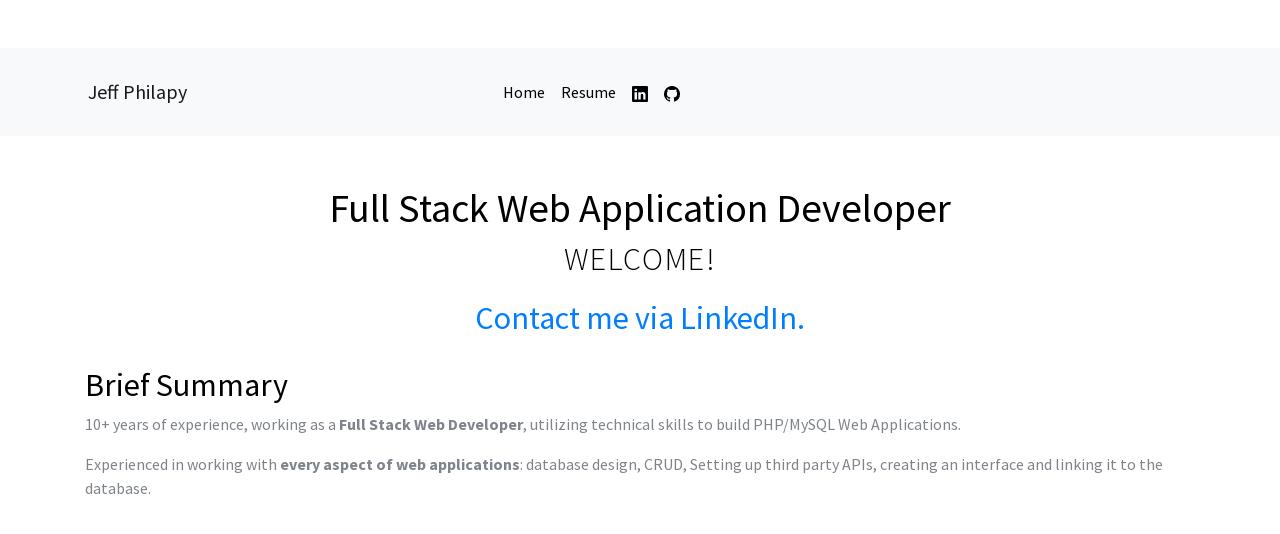

--- FILE ---
content_type: text/html; charset=UTF-8
request_url: https://www.altahost.com/
body_size: 2093
content:
<!doctype html>
<html lang="en">

<head>
    <!-- Google tag (gtag.js) -->
    <script async src="https://www.googletagmanager.com/gtag/js?id=G-2NKFMB2ZXT"></script>
    <script>
        window.dataLayer = window.dataLayer || [];
        function gtag(){dataLayer.push(arguments);}
        gtag('js', new Date());

        gtag('config', 'G-2NKFMB2ZXT');
    </script>

    <title>Jeff Philapy - Web Application Developer</title>

    <meta charset="utf-8">
    <meta name="viewport" content="width=device-width, initial-scale=1, shrink-to-fit=no">

    <meta name="description" content="10+ years as a Web App Developer crafting user-friendly sites. Let's bring your online vision to life!">


    


    <link rel="stylesheet" href="https://www.altahost.com/assets/css/style.css">
    <link rel="stylesheet" href="https://www.altahost.com/assets/css/hover.css">
    <link rel="stylesheet" href="https://www.altahost.com/assets/css/custom-bs.css">

</head>

<body>
    <div id="app">

        <div id=" overlayer"></div>
        <div class="loader">
            <div class="spinner-border text-primary" role="status">
                <span class="sr-only">Loading...</span> </div>
        </div>


        <div class="site-wrap">
            <!-- NAVBAR -->
            <header>
                
                <nav class="navbar navbar-expand-lg navbar-light bg-light py-4 mt-5">
                    <div class="col-4 ml-5 pl-4">
                        <a class="navbar-brand" href="/">Jeff Philapy
                        </a>
                    </div>
                    <button class="navbar-toggler" type="button" data-toggle="collapse" data-target="#navbarNavDropdown"
                        aria-controls="navbarNavDropdown" aria-expanded="false" aria-label="Toggle navigation">
                        <span class="navbar-toggler-icon"></span>
                    </button>
                    <div class="collapse navbar-collapse col-6" id="navbarNavDropdown">
                        <ul class="navbar-nav">
                            <li class="nav-item active">
                                <a class="nav-link text-black" href="/">Home <span class="sr-only">(current)</span></a>
                            </li>
                            <li class="nav-item">
                                <a class="nav-link text-black" href="/resume">Resume</a>
                            </li>
    
                            <li class="nav-item"><a class="nav-link"
                                    href="https://www.linkedin.com/in/jeff-philapy-99b19820/" target="_blank"><img
                                        src="/assets/images/socialmedia/li.svg" alt="LinkedIn"></a></li>
                            <li class="nav-item"><a class="nav-link" href="https://github.com/jphilapy"
                                    target="_blank"><img src="/assets/images/socialmedia/gh.svg" alt="GitHub"></a>
                            </li>
                        </ul>
                    </div>
                </nav>
                

            </header>



            
<!-- PORTFOLIO -->

<section id="portfolio-section">


    <div class="container">
        <div class="row mt-5">
            <div class="col-12 text-center" data-aos="fade">
                <h1>Full Stack Web Application Developer</h1>
                <h2 class="section-title mb-2">Welcome!</h2>
            </div>
        </div>
        <div class="row">
            <div class="col text-center pt-2 pb-4" style="font-size: 2rem;">
                <a href="https://www.linkedin.com/in/jeff-philapy-99b19820/" target="_blank">Contact me via LinkedIn.</a>
            </div>
        </div>
        <div class="row">
            <div class="col-lg-12 col-12">
                <h2>Brief Summary</h2>
                <p>10+ years of experience, working as a <strong>Full Stack Web Developer</strong>, utilizing technical
                    skills to build PHP/MySQL Web Applications. </p>
                <p>Experienced in working with <strong>every aspect of web applications</strong>:
                    database design, CRUD, Setting up third party APIs, creating an interface and linking it to the database.</p>
            </div>
            <!--<div class="col-lg-6 col-12">-->
            <!--    <h2>Side Projects That I Am Working On</h2>-->
            <!--    <div id="posts" class="row no-gutter">-->
            <!--        <div class="item recent col-12 col-sm-12 col-md-12 col-lg-8 col-xl-8 mb-8">-->
            <!--            <ul>-->
            <!--                <li>Working on adding acceptance tests for a (legacy system), i.e., Dot Project. <a-->
            <!--                        href="https://github.com/jphilapy/dotProject/tree/add-jeff-philapy" target="_blank">Check-->
            <!--                        out my fork.</a></li>-->
            <!--                <li>Working on converting a database driven property management site (legacy code), to NodeJS,-->
            <!--                    Express, HBS. <a href="/portfolio/19" target="_blank">Check-->
            <!--                        out the-->
            <!--                        progress.</a></li>-->
            <!--            </ul>-->
            <!--        </div>-->
            <!--    </div>-->
            <!--</div>-->
        </div>



        <!--<h2>Preview of Some Sites <small><a href="/portfolio">see more...</a></small></h2>-->


        <!--<div id="posts" class="row no-gutter">-->
        <!--    -->

        <!--</div>-->
    </div>
    </div>
</section>


            <!--<footer>-->

            <!--    <div class="row text-center">-->
            <!--        <div class="col-12">-->
            <!--            <p class="copyright"><small class="block text-black">-->
                                <!-- Link back to Colorlib can't be removed. Template is licensed under CC BY 3.0. -->
            <!--                    Copyright &copy;<script>-->
            <!--                        document.write(new Date().getFullYear());-->
            <!--                    </script> All rights reserved | This template is made with <i-->
            <!--                        class="icon-heart text-danger" aria-hidden="true"></i> by <a-->
            <!--                        href="https://colorlib.com" target="_blank">Colorlib</a>-->
                                <!-- Link back to Colorlib can't be removed. Template is licensed under CC BY 3.0. -->
            <!--                </small></p>-->
            <!--        </div>-->
            <!--    </div>-->

            <!--</footer>-->

        </div>

        <!-- SCRIPTS -->

        <script src="../assets/js/jquery.min.js"></script>
        <script src="../assets/js/isotope.pkgd.min.js"></script>
        <script src="https://www.altahost.com/assets/js/custom.js"></script>

        
</body>

</html>


--- FILE ---
content_type: text/css
request_url: https://www.altahost.com/assets/css/style.css
body_size: 5393
content:
@import url("https://fonts.googleapis.com/css?family=Source+Sans+Pro:200,300,400,700");
.site-navbar {
  margin-bottom: 0px;
  z-index: 1999;
  position: absolute;
  width: 100%; }
  .site-navbar .container-fluid {
    padding-left: 7rem;
    padding-right: 7rem; }
    @media (max-width: 1199.98px) {
      .site-navbar .container-fluid {
        padding-left: 15px;
        padding-right: 15px; } }
  .site-navbar .site-logo {
    position: absolute; }
    @media (max-width: 991.98px) {
      .site-navbar .site-logo {
        position: relative; } }
    .site-navbar .site-logo a {
      color: #fff;
      font-size: 1.5rem;
      letter-spacing: .2rem;
      text-transform: uppercase; }
      .site-navbar .site-logo a:hover {
        text-decoration: none; }
  .site-navbar .site-burger-menu {
    position: absolute; }
    @media (max-width: 1199.98px) {
      .site-navbar .site-burger-menu {
        position: relative; } }
  .site-navbar .site-menu-toggle {
    color: #fff; }
  .site-navbar .site-navigation .site-menu {
    margin-bottom: 0; }
    .site-navbar .site-navigation .site-menu .active {
      color: #fff;
      display: inline-block;
      padding: 5px 20px; }
    .site-navbar .site-navigation .site-menu a {
      text-decoration: none !important;
      display: inline-block;
      position: relative; }
    .site-navbar .site-navigation .site-menu > li {
      display: inline-block; }
      .site-navbar .site-navigation .site-menu > li > a {
        padding: 20px 20px;
        color: rgba(255, 255, 255, 0.5);
        display: inline-block;
        text-decoration: none !important; }
        .site-navbar .site-navigation .site-menu > li > a:hover {
          color: #fff; }
    .site-navbar .site-navigation .site-menu .has-children {
      position: relative; }
      .site-navbar .site-navigation .site-menu .has-children > a {
        position: relative;
        padding-right: 20px; }
        .site-navbar .site-navigation .site-menu .has-children > a:before {
          position: absolute;
          content: "\e313";
          font-size: 16px;
          top: 50%;
          right: 0;
          -webkit-transform: translateY(-50%);
          -ms-transform: translateY(-50%);
          transform: translateY(-50%);
          font-family: 'icomoon'; }
      .site-navbar .site-navigation .site-menu .has-children .dropdown {
        visibility: hidden;
        opacity: 0;
        top: 100%;
        position: absolute;
        text-align: left;
        border-top: 2px solid #007bff;
        -webkit-box-shadow: 0 2px 10px -2px rgba(0, 0, 0, 0.1);
        box-shadow: 0 2px 10px -2px rgba(0, 0, 0, 0.1);
        padding: 0px 0;
        margin-top: 20px;
        margin-left: 0px;
        background: #fff;
        -webkit-transition: 0.2s 0s;
        -o-transition: 0.2s 0s;
        transition: 0.2s 0s; }
        .site-navbar .site-navigation .site-menu .has-children .dropdown.arrow-top {
          position: absolute; }
          .site-navbar .site-navigation .site-menu .has-children .dropdown.arrow-top:before {
            bottom: 100%;
            left: 20%;
            border: solid transparent;
            content: " ";
            height: 0;
            width: 0;
            position: absolute;
            pointer-events: none; }
          .site-navbar .site-navigation .site-menu .has-children .dropdown.arrow-top:before {
            border-color: rgba(136, 183, 213, 0);
            border-bottom-color: #fff;
            border-width: 10px;
            margin-left: -10px; }
        .site-navbar .site-navigation .site-menu .has-children .dropdown li {
          line-height: 1.4; }
        .site-navbar .site-navigation .site-menu .has-children .dropdown a {
          text-transform: none;
          letter-spacing: normal;
          -webkit-transition: 0s all;
          -o-transition: 0s all;
          transition: 0s all;
          color: #343a40; }
          .site-navbar .site-navigation .site-menu .has-children .dropdown a.active {
            background: #ebeef0;
            color: #007bff; }
        .site-navbar .site-navigation .site-menu .has-children .dropdown > li {
          list-style: none;
          padding: 0;
          margin: 0;
          min-width: 200px; }
          .site-navbar .site-navigation .site-menu .has-children .dropdown > li > a {
            padding: 9px 20px;
            display: block; }
            .site-navbar .site-navigation .site-menu .has-children .dropdown > li > a:hover {
              background: #ebeef0;
              color: #212529; }
          .site-navbar .site-navigation .site-menu .has-children .dropdown > li.has-children > a:before {
            content: "\e315";
            right: 20px; }
          .site-navbar .site-navigation .site-menu .has-children .dropdown > li.has-children > .dropdown, .site-navbar .site-navigation .site-menu .has-children .dropdown > li.has-children > ul {
            left: 100%;
            top: 0; }
          .site-navbar .site-navigation .site-menu .has-children .dropdown > li.has-children:hover > a, .site-navbar .site-navigation .site-menu .has-children .dropdown > li.has-children:active > a, .site-navbar .site-navigation .site-menu .has-children .dropdown > li.has-children:focus > a {
            background: #ebeef0;
            color: #212529; }
      .site-navbar .site-navigation .site-menu .has-children:hover, .site-navbar .site-navigation .site-menu .has-children:focus, .site-navbar .site-navigation .site-menu .has-children:active {
        cursor: pointer; }
        .site-navbar .site-navigation .site-menu .has-children:hover > .dropdown, .site-navbar .site-navigation .site-menu .has-children:focus > .dropdown, .site-navbar .site-navigation .site-menu .has-children:active > .dropdown {
          -webkit-transition-delay: 0s;
          -o-transition-delay: 0s;
          transition-delay: 0s;
          margin-top: 0px;
          visibility: visible;
          opacity: 1; }
    .site-navbar .site-navigation .site-menu.site-menu-dark > li > a {
      color: black;
      position: relative; }
      .site-navbar .site-navigation .site-menu.site-menu-dark > li > a:after {
        height: 2px;
        background: #000;
        content: "";
        position: absolute;
        bottom: 0;
        left: 20px;
        right: 20px;
        -webkit-transform: scale(0);
        -ms-transform: scale(0);
        transform: scale(0);
        -webkit-transition: .3s all ease;
        -o-transition: .3s all ease;
        transition: .3s all ease; }
      .site-navbar .site-navigation .site-menu.site-menu-dark > li > a:hover, .site-navbar .site-navigation .site-menu.site-menu-dark > li > a.active {
        color: #007bff;
        position: relative; }
        .site-navbar .site-navigation .site-menu.site-menu-dark > li > a:hover:after, .site-navbar .site-navigation .site-menu.site-menu-dark > li > a.active:after {
          -webkit-transform: scale(1);
          -ms-transform: scale(1);
          transform: scale(1); }

.site-mobile-menu {
  width: 300px;
  position: fixed;
  right: 0;
  z-index: 2000;
  padding-top: 20px;
  background: #fff;
  height: calc(100vh);
  -webkit-transform: translateX(110%);
  -ms-transform: translateX(110%);
  transform: translateX(110%);
  -webkit-box-shadow: -10px 0 20px -10px rgba(0, 0, 0, 0.1);
  box-shadow: -10px 0 20px -10px rgba(0, 0, 0, 0.1);
  -webkit-transition: 0.2s all cubic-bezier(0.66, 0.2, 0.48, 0.9);
  -o-transition: 0.2s all cubic-bezier(0.66, 0.2, 0.48, 0.9);
  transition: 0.2s all cubic-bezier(0.66, 0.2, 0.48, 0.9); }
  .offcanvas-menu .site-mobile-menu {
    -webkit-transform: translateX(0%);
    -ms-transform: translateX(0%);
    transform: translateX(0%); }
  .site-mobile-menu .site-mobile-menu-header {
    width: 100%;
    float: left;
    padding-left: 20px;
    padding-right: 20px; }
    .site-mobile-menu .site-mobile-menu-header .site-mobile-menu-close {
      float: right;
      margin-top: 8px; }
      .site-mobile-menu .site-mobile-menu-header .site-mobile-menu-close span {
        font-size: 30px;
        display: inline-block;
        padding-left: 10px;
        padding-right: 0px;
        line-height: 1;
        cursor: pointer;
        -webkit-transition: .3s all ease;
        -o-transition: .3s all ease;
        transition: .3s all ease; }
        .site-mobile-menu .site-mobile-menu-header .site-mobile-menu-close span:hover {
          color: #dee2e6; }
    .site-mobile-menu .site-mobile-menu-header .site-mobile-menu-logo {
      float: left;
      margin-top: 10px;
      margin-left: 0px; }
      .site-mobile-menu .site-mobile-menu-header .site-mobile-menu-logo a {
        display: inline-block;
        text-transform: uppercase; }
        .site-mobile-menu .site-mobile-menu-header .site-mobile-menu-logo a img {
          max-width: 70px; }
        .site-mobile-menu .site-mobile-menu-header .site-mobile-menu-logo a:hover {
          text-decoration: none; }
  .site-mobile-menu .site-mobile-menu-body {
    overflow-y: scroll;
    -webkit-overflow-scrolling: touch;
    position: relative;
    padding: 0 20px 20px 20px;
    height: calc(100vh - 52px);
    padding-bottom: 150px; }
  .site-mobile-menu .site-nav-wrap {
    padding: 0;
    margin: 0;
    list-style: none;
    position: relative; }
    .site-mobile-menu .site-nav-wrap a {
      padding: 10px 20px;
      display: block;
      position: relative;
      color: #212529; }
      .site-mobile-menu .site-nav-wrap a:hover {
        color: #007bff;
        text-decoration: none; }
    .site-mobile-menu .site-nav-wrap li {
      position: relative;
      display: block; }
      .site-mobile-menu .site-nav-wrap li .active {
        color: #000; }
    .site-mobile-menu .site-nav-wrap .arrow-collapse {
      position: absolute;
      right: 0px;
      top: 10px;
      z-index: 20;
      width: 36px;
      height: 36px;
      text-align: center;
      cursor: pointer;
      border-radius: 50%; }
      .site-mobile-menu .site-nav-wrap .arrow-collapse:hover {
        background: #f8f9fa; }
      .site-mobile-menu .site-nav-wrap .arrow-collapse:before {
        font-size: 12px;
        z-index: 20;
        font-family: "icomoon";
        content: "\f078";
        position: absolute;
        top: 50%;
        left: 50%;
        -webkit-transform: translate(-50%, -50%) rotate(-180deg);
        -ms-transform: translate(-50%, -50%) rotate(-180deg);
        transform: translate(-50%, -50%) rotate(-180deg);
        -webkit-transition: .3s all ease;
        -o-transition: .3s all ease;
        transition: .3s all ease; }
      .site-mobile-menu .site-nav-wrap .arrow-collapse.collapsed:before {
        -webkit-transform: translate(-50%, -50%);
        -ms-transform: translate(-50%, -50%);
        transform: translate(-50%, -50%); }
    .site-mobile-menu .site-nav-wrap > li {
      display: block;
      position: relative;
      float: left;
      width: 100%; }
      .site-mobile-menu .site-nav-wrap > li > a {
        padding-left: 20px;
        font-size: 20px; }
      .site-mobile-menu .site-nav-wrap > li > ul {
        padding: 0;
        margin: 0;
        list-style: none; }
        .site-mobile-menu .site-nav-wrap > li > ul > li {
          display: block; }
          .site-mobile-menu .site-nav-wrap > li > ul > li > a {
            padding-left: 40px;
            font-size: 16px; }
          .site-mobile-menu .site-nav-wrap > li > ul > li > ul {
            padding: 0;
            margin: 0; }
            .site-mobile-menu .site-nav-wrap > li > ul > li > ul > li {
              display: block; }
              .site-mobile-menu .site-nav-wrap > li > ul > li > ul > li > a {
                font-size: 16px;
                padding-left: 60px; }
    .site-mobile-menu .site-nav-wrap[data-class="social"] {
      float: left;
      width: 100%;
      margin-top: 30px;
      padding-bottom: 5em; }
      .site-mobile-menu .site-nav-wrap[data-class="social"] > li {
        width: auto; }
        .site-mobile-menu .site-nav-wrap[data-class="social"] > li:first-child a {
          padding-left: 15px !important; }

.sticky-wrapper {
  position: absolute;
  z-index: 100;
  width: 100%; }
  .sticky-wrapper + .site-blocks-cover {
    margin-top: 96px; }
  .sticky-wrapper .site-menu-toggle {
    color: #000; }
    @media (max-width: 991.98px) {
      .sticky-wrapper .site-menu-toggle {
        color: #fff; } }
  .sticky-wrapper .site-navbar {
    -webkit-transition: .3s all ease;
    -o-transition: .3s all ease;
    transition: .3s all ease; }
    .sticky-wrapper .site-navbar .site-menu > li {
      display: inline-block; }
      .sticky-wrapper .site-navbar .site-menu > li > a {
        position: relative; }
        .sticky-wrapper .site-navbar .site-menu > li > a:after {
          height: 2px;
          background: #fff;
          content: "";
          position: absolute;
          bottom: 0;
          left: 20px;
          right: 20px;
          -webkit-transform: scale(0);
          -ms-transform: scale(0);
          transform: scale(0);
          -webkit-transition: .3s all ease;
          -o-transition: .3s all ease;
          transition: .3s all ease; }
        .sticky-wrapper .site-navbar .site-menu > li > a:hover, .sticky-wrapper .site-navbar .site-menu > li > a.active {
          color: #fff;
          position: relative; }
          .sticky-wrapper .site-navbar .site-menu > li > a:hover:after, .sticky-wrapper .site-navbar .site-menu > li > a.active:after {
            -webkit-transform: scale(1);
            -ms-transform: scale(1);
            transform: scale(1); }
  .sticky-wrapper.is-sticky .site-menu-toggle {
    color: #000; }
  .sticky-wrapper.is-sticky .site-navbar {
    -webkit-box-shadow: 4px 0 20px -5px rgba(0, 0, 0, 0.2);
    box-shadow: 4px 0 20px -5px rgba(0, 0, 0, 0.2);
    background: #fff; }
    .sticky-wrapper.is-sticky .site-navbar .site-logo a {
      color: #000; }
    .sticky-wrapper.is-sticky .site-navbar .site-menu > li {
      display: inline-block; }
      .sticky-wrapper.is-sticky .site-navbar .site-menu > li > a {
        position: relative;
        color: #000; }
        .sticky-wrapper.is-sticky .site-navbar .site-menu > li > a:after {
          height: 2px;
          background: #007bff;
          content: "";
          position: absolute;
          bottom: 0;
          left: 20px;
          right: 20px;
          -webkit-transform: scale(0);
          -ms-transform: scale(0);
          transform: scale(0);
          -webkit-transition: .3s all ease;
          -o-transition: .3s all ease;
          transition: .3s all ease; }
        .sticky-wrapper.is-sticky .site-navbar .site-menu > li > a:hover, .sticky-wrapper.is-sticky .site-navbar .site-menu > li > a.active {
          color: #007bff;
          position: relative; }
          .sticky-wrapper.is-sticky .site-navbar .site-menu > li > a:hover:after, .sticky-wrapper.is-sticky .site-navbar .site-menu > li > a.active:after {
            -webkit-transform: scale(1);
            -ms-transform: scale(1);
            transform: scale(1); }
  .sticky-wrapper .shrink {
    padding-top: 10px !important;
    padding-bottom: 10px !important; }

body {
  font-weight: 400;
  font-size: 1rem;
  line-height: 1.7;
  position: relative; }
  body:after {
    content: "";
    position: absolute;
    top: 0;
    left: 0;
    right: 0;
    bottom: 0;
    background: rgba(0, 0, 0, 0.7);
    z-index: 100;
    opacity: 0;
    visibility: hidden;
    -webkit-transition: .3s all ease;
    -o-transition: .3s all ease;
    transition: .3s all ease; }
  body.offcanvas-menu {
    position: relative; }
    body.offcanvas-menu:after {
      opacity: 1;
      visibility: visible; }

h1, h2, h3, h4 {
  color: #000; }

.site-section {
  padding-top: 7rem;
  padding-bottom: 7rem;
  position: relative;
  z-index: 2; }

.text-black {
  color: #000 !important; }

.home-section {
  position: relative; }
  .home-section h1 {
    font-size: 4.5rem;
    color: #fff;
    font-weight: 200;
    letter-spacing: .2rem;
    text-transform: uppercase; }
    @media (max-width: 991.98px) {
      .home-section h1 {
        font-size: 2.5rem; } }
  .home-section p {
    font-size: 1.2rem;
    color: rgba(255, 255, 255, 0.6); }
  .home-section a {
    font-size: 1.2rem;
    text-transform: none; }
    .home-section a, .home-section a:hover {
      color: #fff; }
  .home-section .btn {
    text-transform: uppercase;
    font-size: .9rem;
    letter-spacing: .2rem; }
  .home-section .scroll-button {
    position: absolute;
    z-index: 5;
    bottom: 0;
    width: 50px;
    height: 50px;
    border-radius: 50%;
    background: #007bff;
    left: 50%;
    -webkit-transform: translate(-50%, -150%);
    -ms-transform: translate(-50%, -150%);
    transform: translate(-50%, -150%);
    -webkit-box-shadow: 0 10px 10px 0px rgba(0, 0, 0, 0.3);
    box-shadow: 0 10px 10px 0px rgba(0, 0, 0, 0.3); }
    .home-section .scroll-button > span {
      position: absolute;
      font-size: 2rem;
      top: 50%;
      left: 50%;
      -webkit-transform: translate(-50%, -50%);
      -ms-transform: translate(-50%, -50%);
      transform: translate(-50%, -50%); }

.spepcial_link {
  position: relative;
  text-decoration: none !important;
  color: #000;
  text-transform: uppercase;
  font-weight: 900;
  font-size: .9rem; }
  .spepcial_link:before {
    position: absolute;
    z-index: -1;
    background: #ffc107;
    content: "";
    width: 100%;
    -webkit-transition: .3s all ease;
    -o-transition: .3s all ease;
    transition: .3s all ease;
    left: 0;
    bottom: 0;
    top: 50%;
    width: 0; }
  .spepcial_link:hover {
    color: #000; }
    .spepcial_link:hover:before {
      width: 100%; }

.img-overlap {
  position: relative; }
  .img-overlap .img-1, .img-overlap .img-2 {
    position: absolute;
    padding: 4%;
    max-width: 300px; }
    @media (max-width: 991.98px) {
      .img-overlap .img-1, .img-overlap .img-2 {
        padding: 10%;
        max-width: 400px;
        position: relative; } }
  .img-overlap .img-1 {
    top: 0; }
  .img-overlap .img-2 {
    bottom: -20%;
    right: -10%; }
    @media (max-width: 991.98px) {
      .img-overlap .img-2 {
        bottom: 30%; } }

.img-shadow {
  border-radius: 7px;
  -webkit-box-shadow: 0 5px 30px -5px rgba(0, 0, 0, 0.4);
  box-shadow: 0 5px 30px -5px rgba(0, 0, 0, 0.4); }

.section-title {
  font-size: 2rem;
  letter-spacing: .1rem;
  text-transform: uppercase;
  font-weight: 300; }

.section-title-sub {
  font-size: 1rem;
  color: #ced4da; }

.section-hero, .section-hero > .container > .row {
  height: 100vh;
  min-height: 900px; }

.section-hero.overlay, .section-hero.overlay-2 {
  position: relative; }
  .section-hero.overlay:before, .section-hero.overlay-2:before {
    z-index: 1;
    position: absolute;
    content: "";
    top: 0;
    left: 0;
    right: 0;
    bottom: 0;
    background: rgba(125, 131, 132, 0.5); }

.section-hero.overlay-2:before {
  background: rgba(125, 131, 132, 0.95); }

.section-hero > .container {
  z-index: 2;
  position: relative; }

.video-container {
  position: absolute;
  top: 0;
  bottom: 0;
  width: 100%;
  height: 100%;
  overflow: hidden;
  z-index: -1; }
  .video-container video {
    min-width: 100%;
    min-height: 100%;
    width: auto;
    height: auto;
    position: absolute;
    top: 50%;
    left: 50%;
    -webkit-transform: translate(-50%, -50%);
    -ms-transform: translate(-50%, -50%);
    transform: translate(-50%, -50%); }

.btn:after, .btn:before {
  display: none; }

.btn:hover, .btn:focus, .btn:active {
  outline: none;
  -webkit-box-shadow: none !important;
  box-shadow: none !important; }

.btn.btn-primary:hover {
  background: #3395ff;
  border-color: #3395ff; }

.btn.btn-outline-white {
  background: transparent;
  border-width: 2px;
  border-color: #fff; }
  .btn.btn-outline-white:hover {
    background: #fff;
    color: #000; }

.btn-md {
  padding: 12px 20px; }

.slanted:after, .slanted-gray:after {
  content: "";
  background: #fff;
  height: 200px;
  -webkit-transform: skewY(-5deg);
  -ms-transform: skewY(-5deg);
  transform: skewY(-5deg);
  position: absolute;
  left: 0;
  bottom: -100px;
  right: 0;
  z-index: 1; }

.slanted-gray:after {
  background: #f8f9fa !important; }

.block__19738 {
  text-align: center; }
  .block__19738 [class^="icon-"], .block__19738 [class^="flaticon-"] {
    font-size: 2.5rem; }
  .block__19738 .number {
    font-size: 2.2rem;
    font-weight: 300;
    color: #007bff; }
  .block__19738 .caption {
    font-size: 1rem;
    display: block;
    color: #adb5bd; }

.block__62849 .block__16443 {
  background: #fff;
  padding: 30px;
  -webkit-transition: .3s all ease;
  -o-transition: .3s all ease;
  transition: .3s all ease;
  top: 0;
  position: relative;
  text-decoration: none; }
  .block__62849 .block__16443 .custom-icon {
    display: block;
    position: relative;
    width: 70px;
    height: 70px;
    border-radius: 50%;
    border: 1px solid #007bff;
    background: #007bff;
    margin-bottom: 1.5rem;
    -webkit-transition: .3s all ease;
    -o-transition: .3s all ease;
    transition: .3s all ease; }
    .block__62849 .block__16443 .custom-icon:before {
      border-radius: 50%;
      position: absolute;
      left: 50%;
      top: 50%;
      -webkit-transform: translate(-50%, -50%);
      -ms-transform: translate(-50%, -50%);
      transform: translate(-50%, -50%);
      content: "";
      width: 90px;
      height: 90px;
      border: 1px solid rgba(0, 123, 255, 0.2); }
  .block__62849 .block__16443 [class^="icon-"], .block__62849 .block__16443 [class^="flaticon-"] {
    font-size: 1.6rem;
    color: #fff;
    position: absolute;
    top: 50%;
    left: 50%;
    -webkit-transform: translate(-50%, -50%);
    -ms-transform: translate(-50%, -50%);
    transform: translate(-50%, -50%);
    -webkit-transition: 0.3s all cubic-bezier(0.66, 0.2, 0.48, 0.9);
    -o-transition: 0.3s all cubic-bezier(0.66, 0.2, 0.48, 0.9);
    transition: 0.3s all cubic-bezier(0.66, 0.2, 0.48, 0.9); }
  .block__62849 .block__16443 h3 {
    font-size: 1.2rem;
    margin-bottom: 1.2rem; }
  .block__62849 .block__16443 p {
    color: #212529; }
  .block__62849 .block__16443:hover {
    top: -20px;
    -webkit-box-shadow: 0 10px 30px -10px rgba(0, 0, 0, 0.2);
    box-shadow: 0 10px 30px -10px rgba(0, 0, 0, 0.2); }
    @media (max-width: 991.98px) {
      .block__62849 .block__16443:hover {
        top: 0; } }
    .block__62849 .block__16443:hover .custom-icon {
      background: transparent; }
      .block__62849 .block__16443:hover .custom-icon [class^="icon-"], .block__62849 .block__16443:hover .custom-icon [class^="flaticon-"] {
        color: #007bff; }

.block__62272 .section-title {
  font-size: 2rem; }

.block__87154 {
  position: relative;
  background: #f8f9fa;
  padding: 30px;
  margin-bottom: 2rem;
  border-radius: 7px; }
  .block__87154 *:last-child {
    margin-bottom: 0; }
  .block__87154 .quote {
    position: absolute;
    -webkit-transform: translateY(-150%);
    -ms-transform: translateY(-150%);
    transform: translateY(-150%); }
  .block__87154 blockquote {
    margin-bottom: 1.6rem; }
    .block__87154 blockquote p {
      font-size: 1.2rem; }
  .block__87154 .block__91147 figure {
    margin-bottom: 0; }
  .block__87154 .block__91147 img {
    max-width: 40px;
    border-radius: 50%;
    margin: 0px;
    padding: 0; }
  .block__87154 .block__91147 h3 {
    margin: 0px;
    padding: 0;
    font-size: 1rem; }
  .block__87154 .position {
    font-size: .8rem;
    color: #adb5bd; }
    .block__87154 .position.position-2 {
      color: rgba(255, 255, 255, 0.6); }

.block__96788 {
  position: relative;
  display: block; }
  .block__96788 .play-icon {
    position: absolute;
    top: 50%;
    left: 50%;
    width: 70px;
    height: 70px;
    border-radius: 50%;
    background: #fff;
    -webkit-transform: translate(-50%, -50%);
    -ms-transform: translate(-50%, -50%);
    transform: translate(-50%, -50%); }
    .block__96788 .play-icon span {
      font-size: .8rem;
      color: #000;
      top: 50%;
      left: 50%;
      position: absolute;
      -webkit-transform: translate(-50%, -50%);
      -ms-transform: translate(-50%, -50%);
      transform: translate(-50%, -50%); }

.block__86547 {
  position: relative;
  background: #f8f9fa;
  overflow: hidden;
  border-radius: 4px;
  -webkit-transition: 0.2s all cubic-bezier(0.66, 0.2, 0.48, 0.9);
  -o-transition: 0.2s all cubic-bezier(0.66, 0.2, 0.48, 0.9);
  transition: 0.2s all cubic-bezier(0.66, 0.2, 0.48, 0.9);
  top: 0; }
  .block__86547 figure {
    -webkit-box-flex: 0;
    -ms-flex: 0 0 180px;
    flex: 0 0 180px;
    margin-bottom: 0;
    background-size: cover;
    background-position: center center; }
    @media (max-width: 1199.98px) {
      .block__86547 figure {
        height: 200px; } }
  .block__86547 > div {
    padding: 40px; }
    .block__86547 > div h3 {
      font-size: 1.4rem; }
      .block__86547 > div h3 a {
        color: #000; }
        .block__86547 > div h3 a:hover {
          text-decoration: none; }
    .block__86547 > div .block__27192 > a {
      font-size: .9rem;
      display: inline-block;
      margin: 10px 20px;
      margin-left: 0;
      color: #495057; }
      .block__86547 > div .block__27192 > a span {
        color: #adb5bd; }
      .block__86547 > div .block__27192 > a:hover {
        text-decoration: none; }
  .block__86547:hover {
    top: -10px;
    background: #fff;
    -webkit-box-shadow: 0 5px 20px -2px rgba(0, 0, 0, 0.2);
    box-shadow: 0 5px 20px -2px rgba(0, 0, 0, 0.2); }

.block__45439 {
  padding: 7em 0; }

.block__69944 .text-muted {
  color: #ced4da !important; }

.block__76208 .accordion-item .heading {
  font-size: 16px;
  font-weight: 400;
  padding: 10px 0; }
  .block__76208 .accordion-item .heading > a {
    padding-left: 35px;
    position: relative;
    color: #000; }
    .block__76208 .accordion-item .heading > a:before {
      content: "";
      width: 20px;
      height: 20px;
      line-height: 18px;
      border: 1px solid #ccc;
      text-align: center;
      font-size: 18px;
      top: .1em;
      left: 0;
      border-radius: 50%; }
    .block__76208 .accordion-item .heading > a[aria-expanded="true"]:before {
      font-family: 'icomoon';
      position: absolute;
      content: "\e316";
      -webkit-transition: .3s all ease;
      -o-transition: .3s all ease;
      transition: .3s all ease;
      background: #007bff;
      color: #fff;
      border: 1px solid #007bff; }
    .block__76208 .accordion-item .heading > a[aria-expanded="false"]:before {
      content: "\e313";
      color: #ccc;
      font-family: 'icomoon';
      position: absolute;
      -webkit-transition: .3s all ease;
      -o-transition: .3s all ease;
      transition: .3s all ease; }

.block__76208 .accordion-item .body-text {
  font-size: 16px;
  padding: 5px 0;
  padding-left: 30px; }

.item {
  border: none; }
  .item a {
    display: block;
    overflow: hidden;
    position: relative; }
    .item a img {
      position: relative;
      -webkit-transform: scale(1);
      -ms-transform: scale(1);
      transform: scale(1);
      -webkit-transition: .3s all ease-in-out;
      -o-transition: .3s all ease-in-out;
      transition: .3s all ease-in-out; }
  .item .item-wrap {
    display: block;
    position: relative; }
    .item .item-wrap:after {
      z-index: 2;
      position: absolute;
      content: "";
      top: 0;
      left: 0;
      right: 0;
      bottom: 0;
      background: rgba(0, 0, 0, 0.4);
      visibility: hidden;
      opacity: 0;
      -webkit-transition: .3s all ease-in-out;
      -o-transition: .3s all ease-in-out;
      transition: .3s all ease-in-out; }
    .item .item-wrap > span {
      position: absolute;
      top: 50%;
      left: 50%;
      z-index: 3;
      -webkit-transform: translate(-50%, -50%) scale(0);
      -ms-transform: translate(-50%, -50%) scale(0);
      transform: translate(-50%, -50%) scale(0);
      color: #fff;
      font-size: 1.7rem;
      opacity: 0;
      visibility: hidden;
      -webkit-transition: .3s all ease;
      -o-transition: .3s all ease;
      transition: .3s all ease; }
    .item .item-wrap:hover:after {
      opacity: 1;
      visibility: visible; }
    .item .item-wrap:hover span {
      margin-top: 0px;
      opacity: 1;
      visibility: visible;
      -webkit-transform: translate(-50%, -50%) scale(1);
      -ms-transform: translate(-50%, -50%) scale(1);
      transform: translate(-50%, -50%) scale(1); }
  .item:hover a img {
    -webkit-transform: scale(1.05);
    -ms-transform: scale(1.05);
    transform: scale(1.05);
    -webkit-transition: .3s all ease-in-out;
    -o-transition: .3s all ease-in-out;
    transition: .3s all ease-in-out; }

.site-menu-toggle:hover {
  text-decoration: none; }

.site-footer {
  padding: 7rem 0;
  position: relative;
  background: #001f42;
  margin-top: 10rem; }
  @media (max-width: 991.98px) {
    .site-footer {
      padding: 2rem 0; } }
  .site-footer.slanted-footer:before {
    content: "";
    background: #001f42;
    height: 200px;
    -webkit-transform: skewY(-5deg);
    -ms-transform: skewY(-5deg);
    transform: skewY(-5deg);
    position: absolute;
    left: 0;
    top: -100px;
    right: 0;
    z-index: -1; }
  .site-footer h3 {
    font-size: 1rem;
    margin-bottom: 1.5rem;
    color: #fff; }
  .site-footer a {
    color: #007bff; }
    .site-footer a:hover {
      color: #fff; }
  .site-footer ul li {
    margin-bottom: .5rem; }
    .site-footer ul li a {
      color: #007bff; }
      .site-footer ul li a:hover {
        color: #fff; }
  .site-footer .scroll-top {
    position: absolute;
    z-index: 5;
    top: 0;
    width: 50px;
    height: 50px;
    border-radius: 50%;
    background: #007bff;
    left: 50%;
    -webkit-transform: translate(-50%, -250%);
    -ms-transform: translate(-50%, -250%);
    transform: translate(-50%, -250%);
    -webkit-box-shadow: 0 10px 10px 0px rgba(0, 0, 0, 0.3);
    box-shadow: 0 10px 10px 0px rgba(0, 0, 0, 0.3); }
    .site-footer .scroll-top > span {
      position: absolute;
      font-size: 2rem;
      top: 50%;
      left: 50%;
      -webkit-transform: translate(-50%, -50%);
      -ms-transform: translate(-50%, -50%);
      transform: translate(-50%, -50%);
      color: #fff !important; }

.copyright {
  color: rgba(255, 255, 255, 0.5); }

.footer-social a, .social a {
  display: inline-block;
  width: 40px;
  height: 40px;
  position: relative;
  background: #007bff;
  border-radius: 50%;
  text-decoration: none !important; }
  .footer-social a > span, .social a > span {
    position: absolute;
    left: 50%;
    top: 50%;
    color: #fff;
    -webkit-transform: translate(-50%, -50%);
    -ms-transform: translate(-50%, -50%);
    transform: translate(-50%, -50%); }
  .footer-social a:hover, .social a:hover {
    background: #fff; }
    .footer-social a:hover span, .social a:hover span {
      color: #007bff; }

.social a:hover {
  background: #343a40; }
  .social a:hover span {
    color: #fff; }

.filters .btn {
  border-color: transparent;
  font-size: .8rem;
  margin: 5px;
  background: rgba(52, 58, 64, 0.05);
  color: #343a40;
  text-transform: uppercase; }
  .filters .btn:hover {
    border-color: transparent;
    background: #007bff;
    color: #fff; }
  .filters .btn.active {
    background: #007bff !important;
    color: #fff;
    border-color: #007bff !important;
    -webkit-box-shadow: 0 4px 15px -3px rgba(0, 123, 255, 0.5) !important;
    box-shadow: 0 4px 15px -3px rgba(0, 123, 255, 0.5) !important; }

/* Isotope Transitions
------------------------------- */
.isotope,
.isotope .item {
  -webkit-transition-duration: 0.8s;
  -moz-transition-duration: 0.8s;
  -ms-transition-duration: 0.8s;
  -o-transition-duration: 0.8s;
  transition-duration: 0.8s; }

.isotope {
  -webkit-transition-property: height, width;
  -moz-transition-property: height, width;
  -ms-transition-property: height, width;
  -o-transition-property: height, width;
  transition-property: height, width; }

.isotope .item {
  -webkit-transition-property: -webkit-transform, opacity;
  -moz-transition-property: -moz-transform, opacity;
  -ms-transition-property: -ms-transform, opacity;
  -o-transition-property: top, left, opacity;
  -webkit-transition-property: opacity, -webkit-transform;
  transition-property: opacity, -webkit-transform;
  -o-transition-property: transform, opacity;
  transition-property: transform, opacity;
  transition-property: transform, opacity, -webkit-transform; }

/* responsive media queries */
/* Mouse scroll effect */
.mouse {
  position: absolute;
  bottom: 40px;
  z-index: 5;
  left: 50%;
  -webkit-transform: translateX(-50%);
  -ms-transform: translateX(-50%);
  transform: translateX(-50%);
  display: block; }
  .mouse .mouse-icon {
    display: block;
    width: 25px;
    height: 45px;
    border: 2px solid rgba(255, 255, 255, 0.4);
    border-radius: 15px;
    cursor: pointer;
    position: relative;
    text-align: center;
    -webkit-transition: .3s all ease-in-out;
    -o-transition: .3s all ease-in-out;
    transition: .3s all ease-in-out; }
  .mouse .mouse-wheel {
    height: 4px;
    margin: 2px auto 0;
    display: block;
    width: 4px;
    background-color: white;
    border-radius: 50%;
    -webkit-animation: 1.6s ease infinite wheel-up-down;
    -moz-animation: 1.6s ease infinite wheel-up-down;
    animation: 1.6s ease infinite wheel-up-down; }
  .mouse:hover .mouse-icon {
    border-color: #fff; }

@-webkit-keyframes wheel-up-down {
  0% {
    margin-top: 2px;
    opacity: 0; }
  30% {
    opacity: 1; }
  100% {
    margin-top: 20px;
    opacity: 0; } }

@-moz-keyframes wheel-up-down {
  0% {
    margin-top: 2px;
    opacity: 0; }
  30% {
    opacity: 1; }
  100% {
    margin-top: 20px;
    opacity: 0; } }

@keyframes wheel-up-down {
  0% {
    margin-top: 2px;
    opacity: 0; }
  30% {
    opacity: 1; }
  100% {
    margin-top: 20px;
    opacity: 0; } }

.jm-sticky-top {
  position: -webkit-sticky;
  position: sticky;
  top: 2em; }

.ul-check {
  margin-bottom: 50px; }
  .ul-check li {
    position: relative;
    padding-left: 35px;
    margin-bottom: 15px;
    line-height: 1.5; }
    .ul-check li:before {
      left: 0;
      font-size: 20px;
      top: -.3rem;
      font-family: "icomoon";
      content: "\e5ca";
      position: absolute; }
  .ul-check.white li:before {
    color: #fff; }
  .ul-check.success li:before {
    color: #28a745; }
  .ul-check.primary li:before {
    color: #007bff; }

.block__18514 .block__47528 li {
  margin-bottom: 10px; }
  .block__18514 .block__47528 li span {
    font-weight: 700;
    color: #000; }
  .block__18514 .block__47528 li a {
    display: block; }

.sidebar-box {
  margin-bottom: 30px;
  padding: 25px;
  font-size: 15px;
  width: 100%;
  float: left;
  background: #fff; }
  .sidebar-box *:last-child {
    margin-bottom: 0; }
  .sidebar-box h3 {
    font-size: 18px;
    margin-bottom: 15px; }

.categories li, .sidelink li {
  position: relative;
  margin-bottom: 10px;
  padding-bottom: 10px;
  border-bottom: 1px dotted #dee2e6;
  list-style: none; }
  .categories li:last-child, .sidelink li:last-child {
    margin-bottom: 0;
    border-bottom: none;
    padding-bottom: 0; }
  .categories li a, .sidelink li a {
    display: block; }
    .categories li a span, .sidelink li a span {
      position: absolute;
      right: 0;
      top: 0;
      color: #ccc; }
  .categories li.active a, .sidelink li.active a {
    color: #000;
    font-style: italic; }

.comment-form-wrap {
  clear: both; }

.comment-list {
  padding: 0;
  margin: 0; }
  .comment-list .children {
    padding: 50px 0 0 40px;
    margin: 0;
    float: left;
    width: 100%; }
  .comment-list li {
    padding: 0;
    margin: 0 0 30px 0;
    float: left;
    width: 100%;
    clear: both;
    list-style: none; }
    .comment-list li .vcard {
      width: 80px;
      float: left; }
      .comment-list li .vcard img {
        width: 50px;
        border-radius: 50%; }
    .comment-list li .comment-body {
      float: right;
      width: calc(100% - 80px); }
      .comment-list li .comment-body h3 {
        font-size: 20px; }
      .comment-list li .comment-body .meta {
        text-transform: uppercase;
        font-size: 13px;
        letter-spacing: .1em;
        color: #ccc; }
      .comment-list li .comment-body .reply {
        padding: 5px 10px;
        background: #e6e6e6;
        color: #000;
        text-transform: uppercase;
        font-size: 14px; }
        .comment-list li .comment-body .reply:hover {
          color: #000;
          background: #e3e3e3; }

.search-form {
  background: #f7f7f7; }
  .search-form .form-group {
    position: relative; }
    .search-form .form-group input {
      padding-right: 50px; }
  .search-form .icon {
    position: absolute;
    top: 50%;
    right: 20px;
    -webkit-transform: translateY(-50%);
    -ms-transform: translateY(-50%);
    transform: translateY(-50%); }

.post-meta {
  font-size: 13px;
  text-transform: uppercase;
  letter-spacing: .2em; }
  .post-meta a {
    color: #fff;
    border-bottom: 1px solid rgba(255, 255, 255, 0.5); }

/*PRELOADING------------ */
#overlayer {
  width: 100%;
  height: 100%;
  position: fixed;
  z-index: 7100;
  background: #fff;
  top: 0;
  left: 0;
  right: 0;
  bottom: 0; }

.loader {
  z-index: 7700;
  position: fixed;
  top: 50%;
  left: 50%;
  -webkit-transform: translate(-50%, -50%);
  -ms-transform: translate(-50%, -50%);
  transform: translate(-50%, -50%); }


--- FILE ---
content_type: text/css
request_url: https://www.altahost.com/assets/css/hover.css
body_size: 278
content:
.hovereffect {
    width: 100%;
    height: 100%;
    float: left;
    overflow: hidden;
    position: relative;
    text-align: center;
    cursor: default;
  }

  .hovereffect .overlay {
    width: 100%;
    height: 100%;
    position: absolute;
    overflow: hidden;
    top: 0;
    left: 0;
    -webkit-transition: all 0.4s ease-in-out;
    transition: all 0.4s ease-in-out;
  }

  .hovereffect:hover .overlay {
    background-color: rgba(170,170,170,0.4);
  }

  .hovereffect h2, .hovereffect img {
    -webkit-transition: all 0.4s ease-in-out;
    transition: all 0.4s ease-in-out;
  }

  .hovereffect img {
    display: block;
    position: relative;
    -webkit-transform: scale(1.1);
    -ms-transform: scale(1.1);
    transform: scale(1.1);
  }

  .hovereffect:hover img {
    -webkit-transform: scale(1);
    -ms-transform: scale(1);
    transform: scale(1);
  }

  .hovereffect h2 {
    text-transform: uppercase;
    color: #fff;
    text-align: center;
    position: relative;
    font-size: 17px;
    padding: 10px;
    background: rgba(0, 0, 0, 0.6);
  }

  .hovereffect a.info {
    display: inline-block;
    text-decoration: none;
    padding: 7px 14px;
    text-transform: capitalize;
    color: #fff;
    border: 1px solid #fff;
    margin: 50px 0 0 0;
    background-color: transparent;
    opacity: 0;
    filter: alpha(opacity=0);
    -webkit-transform: scale(1.5);
    -ms-transform: scale(1.5);
    transform: scale(1.5);
    -webkit-transition: all 0.4s ease-in-out;
    transition: all 0.4s ease-in-out;
    font-weight: normal;
    height: 85%;
    width: 85%;
    position: absolute;
    top: -15%;
    left: 8%;
    padding: 30px;
  }

  .hovereffect:hover a.info {
    opacity: 1;
    filter: alpha(opacity=100);
    -webkit-transform: scale(1);
    -ms-transform: scale(1);
    transform: scale(1);
    background-color: rgba(0,0,0,0.4);
  }

  a.short-desc {
    color: #fff !important;
  }


--- FILE ---
content_type: application/x-javascript
request_url: https://www.altahost.com/assets/js/custom.js
body_size: 1321
content:
jQuery(function($) {

	'use strict';
	
	$(".loader").delay(1000).fadeOut("slow");
  $("#overlayer").delay(1000).fadeOut("slow");	

	var siteMenuClone = function() {

		$('.js-clone-nav').each(function() {
			var $this = $(this);
			$this.clone().attr('class', 'site-nav-wrap').appendTo('.site-mobile-menu-body');
		});


		setTimeout(function() {
			
			var counter = 0;
      $('.site-mobile-menu .has-children').each(function(){
        var $this = $(this);
        
        $this.prepend('<span class="arrow-collapse collapsed">');

        $this.find('.arrow-collapse').attr({
          'data-toggle' : 'collapse',
          'data-target' : '#collapseItem' + counter,
        });

        $this.find('> ul').attr({
          'class' : 'collapse',
          'id' : 'collapseItem' + counter,
        });

        counter++;

      });

    }, 1000);

		$('body').on('click', '.arrow-collapse', function(e) {
      var $this = $(this);
      if ( $this.closest('li').find('.collapse').hasClass('show') ) {
        $this.removeClass('active');
      } else {
        $this.addClass('active');
      }
      e.preventDefault();  
      
    });

		$(window).resize(function() {
			var $this = $(this),
				w = $this.width();

			if ( w > 768 ) {
				if ( $('body').hasClass('offcanvas-menu') ) {
					$('body').removeClass('offcanvas-menu');
				}
			}
		})

		$('body').on('click', '.js-menu-toggle', function(e) {
			var $this = $(this);
			e.preventDefault();

			if ( $('body').hasClass('offcanvas-menu') ) {
				$('body').removeClass('offcanvas-menu');
				$this.removeClass('active');
			} else {
				$('body').addClass('offcanvas-menu');
				$this.addClass('active');
			}
		}) 

		// click outisde offcanvas
		$(document).mouseup(function(e) {
	    var container = $(".site-mobile-menu");
	    if (!container.is(e.target) && container.has(e.target).length === 0) {
	      if ( $('body').hasClass('offcanvas-menu') ) {
					$('body').removeClass('offcanvas-menu');
				}
	    }
		});
	}; 
	siteMenuClone();


	var sitePlusMinus = function() {
		$('.js-btn-minus').on('click', function(e){
			e.preventDefault();
			if ( $(this).closest('.input-group').find('.form-control').val() != 0  ) {
				$(this).closest('.input-group').find('.form-control').val(parseInt($(this).closest('.input-group').find('.form-control').val()) - 1);
			} else {
				$(this).closest('.input-group').find('.form-control').val(parseInt(0));
			}
		});
		$('.js-btn-plus').on('click', function(e){
			e.preventDefault();
			$(this).closest('.input-group').find('.form-control').val(parseInt($(this).closest('.input-group').find('.form-control').val()) + 1);
		});
	};
	// sitePlusMinus();

   var siteIstotope = function() {
  	/* activate jquery isotope */
	  var $container = $('#posts').isotope({
	    itemSelector : '.item',
	    isFitWidth: true
	  });

	  $(window).resize(function(){
	    $container.isotope({
	      columnWidth: '.col-sm-3'
	    });
	  });
	  
	  $container.isotope({ filter: '*' });

	    // filter items on button click
	  $('#filters').on( 'click', 'button', function(e) {
	  	e.preventDefault();
	    var filterValue = $(this).attr('data-filter');
	    $container.isotope({ filter: filterValue });
	    $('#filters button').removeClass('active');
	    $(this).addClass('active');
	  });
  }

  siteIstotope();

  var fancyBoxInit = function() {
	  $('.fancybox').on('click', function() {
		  var visibleLinks = $('.fancybox');

		  $.fancybox.open( visibleLinks, {}, visibleLinks.index( this ) );

		  return false;
		});
	}
	fancyBoxInit();


	var stickyFillInit = function() {
		$(window).on('resize orientationchange', function() {
	    recalc();
	  }).resize();

	  function recalc() {
	  	if ( $('.jm-sticky-top').length > 0 ) {
		    var elements = $('.jm-sticky-top');
		    Stickyfill.add(elements);
	    }
	  }
	}
	stickyFillInit();


	// navigation
  var OnePageNavigation = function() {
    var navToggler = $('.site-menu-toggle');
   	$("body").on("click", ".main-menu li a[href^='#'], .smoothscroll[href^='#'], .site-mobile-menu .site-nav-wrap li a", function(e) {
      e.preventDefault();

      var hash = this.hash;

      $('html, body').animate({
        'scrollTop': $(hash).offset().top
      }, 600, 'easeInOutCirc', function(){
        window.location.hash = hash;
      });

    });
  };
  OnePageNavigation();

  var counterInit = function() {
		if ( $('.section-counter').length > 0 ) {
			$('.section-counter').waypoint( function( direction ) {

				if( direction === 'down' && !$(this.element).hasClass('ftco-animated') ) {

					var comma_separator_number_step = $.animateNumber.numberStepFactories.separator(',')
					$('.number').each(function(){
						var $this = $(this),
							num = $this.data('number');
							console.log(num);
						$this.animateNumber(
						  {
						    number: num,
						    numberStep: comma_separator_number_step
						  }, 7000
						);
					});
					
				}

			} , { offset: '95%' } );
		}

	}
	counterInit();
  
});